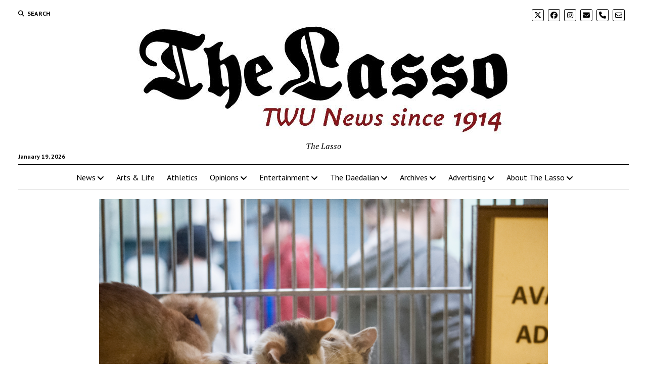

--- FILE ---
content_type: text/html; charset=UTF-8
request_url: https://www.twulasso.com/lights-love-fundraiser-2016/
body_size: 15879
content:
<!DOCTYPE html>

<html lang="en-US">

<head>
	<meta name='robots' content='index, follow, max-image-preview:large, max-snippet:-1, max-video-preview:-1' />
	<style>img:is([sizes="auto" i], [sizes^="auto," i]) { contain-intrinsic-size: 3000px 1500px }</style>
	<meta charset="UTF-8" />
<meta name="viewport" content="width=device-width, initial-scale=1" />
<meta name="template" content="Mission News 1.64" />

	<!-- This site is optimized with the Yoast SEO plugin v26.3 - https://yoast.com/wordpress/plugins/seo/ -->
	<title>Lights of Love Fundraiser 2016 - The Lasso</title>
	<link rel="canonical" href="https://www.twulasso.com/lights-love-fundraiser-2016/" />
	<meta property="og:locale" content="en_US" />
	<meta property="og:type" content="article" />
	<meta property="og:title" content="Lights of Love Fundraiser 2016 - The Lasso" />
	<meta property="og:description" content="The Denton Animal Support Foundation hosted a holiday open house Wed., Dec. 9 at&nbsp;the&nbsp;Linda McNatt Animal Care and Adoption Center on 3117 N. Elm St.&#8230;" />
	<meta property="og:url" content="https://www.twulasso.com/lights-love-fundraiser-2016/" />
	<meta property="og:site_name" content="The Lasso" />
	<meta property="article:publisher" content="https://www.facebook.com/twulasso/" />
	<meta property="article:published_time" content="2016-12-19T18:27:07+00:00" />
	<meta property="article:modified_time" content="2016-12-19T18:33:44+00:00" />
	<meta property="og:image" content="https://www.twulasso.com/wp-content/uploads/2016/12/DSC_0002.jpg" />
	<meta property="og:image:width" content="2000" />
	<meta property="og:image:height" content="1328" />
	<meta property="og:image:type" content="image/jpeg" />
	<meta name="author" content="Jenna Gibson" />
	<meta name="twitter:card" content="summary_large_image" />
	<meta name="twitter:creator" content="@TWULasso" />
	<meta name="twitter:site" content="@TWULasso" />
	<meta name="twitter:label1" content="Written by" />
	<meta name="twitter:data1" content="Jenna Gibson" />
	<meta name="twitter:label2" content="Est. reading time" />
	<meta name="twitter:data2" content="1 minute" />
	<script type="application/ld+json" class="yoast-schema-graph">{"@context":"https://schema.org","@graph":[{"@type":"Article","@id":"https://www.twulasso.com/lights-love-fundraiser-2016/#article","isPartOf":{"@id":"https://www.twulasso.com/lights-love-fundraiser-2016/"},"author":[{"@id":"https://www.twulasso.com/#/schema/person/cc3bf05a872a3ea5ab4c4bc26b2ac3e6"}],"headline":"Lights of Love Fundraiser 2016","datePublished":"2016-12-19T18:27:07+00:00","dateModified":"2016-12-19T18:33:44+00:00","mainEntityOfPage":{"@id":"https://www.twulasso.com/lights-love-fundraiser-2016/"},"wordCount":136,"commentCount":0,"publisher":{"@id":"https://www.twulasso.com/#organization"},"image":{"@id":"https://www.twulasso.com/lights-love-fundraiser-2016/#primaryimage"},"thumbnailUrl":"https://www.twulasso.com/wp-content/uploads/2016/12/DSC_0002.jpg","keywords":["Adoption","Cats","christmas","DASF","Dogs","holiday","Lights of Love","LoL"],"inLanguage":"en-US","potentialAction":[{"@type":"CommentAction","name":"Comment","target":["https://www.twulasso.com/lights-love-fundraiser-2016/#respond"]}]},{"@type":"WebPage","@id":"https://www.twulasso.com/lights-love-fundraiser-2016/","url":"https://www.twulasso.com/lights-love-fundraiser-2016/","name":"Lights of Love Fundraiser 2016 - The Lasso","isPartOf":{"@id":"https://www.twulasso.com/#website"},"primaryImageOfPage":{"@id":"https://www.twulasso.com/lights-love-fundraiser-2016/#primaryimage"},"image":{"@id":"https://www.twulasso.com/lights-love-fundraiser-2016/#primaryimage"},"thumbnailUrl":"https://www.twulasso.com/wp-content/uploads/2016/12/DSC_0002.jpg","datePublished":"2016-12-19T18:27:07+00:00","dateModified":"2016-12-19T18:33:44+00:00","breadcrumb":{"@id":"https://www.twulasso.com/lights-love-fundraiser-2016/#breadcrumb"},"inLanguage":"en-US","potentialAction":[{"@type":"ReadAction","target":["https://www.twulasso.com/lights-love-fundraiser-2016/"]}]},{"@type":"ImageObject","inLanguage":"en-US","@id":"https://www.twulasso.com/lights-love-fundraiser-2016/#primaryimage","url":"https://www.twulasso.com/wp-content/uploads/2016/12/DSC_0002.jpg","contentUrl":"https://www.twulasso.com/wp-content/uploads/2016/12/DSC_0002.jpg","width":2000,"height":1328},{"@type":"BreadcrumbList","@id":"https://www.twulasso.com/lights-love-fundraiser-2016/#breadcrumb","itemListElement":[{"@type":"ListItem","position":1,"name":"Front Page","item":"https://www.twulasso.com/"},{"@type":"ListItem","position":2,"name":"Lights of Love Fundraiser 2016"}]},{"@type":"WebSite","@id":"https://www.twulasso.com/#website","url":"https://www.twulasso.com/","name":"The Lasso","description":"The Lasso","publisher":{"@id":"https://www.twulasso.com/#organization"},"potentialAction":[{"@type":"SearchAction","target":{"@type":"EntryPoint","urlTemplate":"https://www.twulasso.com/?s={search_term_string}"},"query-input":{"@type":"PropertyValueSpecification","valueRequired":true,"valueName":"search_term_string"}}],"inLanguage":"en-US"},{"@type":"Organization","@id":"https://www.twulasso.com/#organization","name":"The Lasso","url":"https://www.twulasso.com/","logo":{"@type":"ImageObject","inLanguage":"en-US","@id":"https://www.twulasso.com/#/schema/logo/image/","url":"https://www.twulasso.com/wp-content/uploads/2025/11/cropped-Wordpress_TL.jpg","contentUrl":"https://www.twulasso.com/wp-content/uploads/2025/11/cropped-Wordpress_TL.jpg","width":738,"height":218,"caption":"The Lasso"},"image":{"@id":"https://www.twulasso.com/#/schema/logo/image/"},"sameAs":["https://www.facebook.com/twulasso/","https://x.com/TWULasso"]},{"@type":"Person","@id":"https://www.twulasso.com/#/schema/person/cc3bf05a872a3ea5ab4c4bc26b2ac3e6","name":"Jenna Gibson","image":{"@type":"ImageObject","inLanguage":"en-US","@id":"https://www.twulasso.com/#/schema/person/image/0a082c98fbcb5cbf32382dd80f150d15","url":"https://secure.gravatar.com/avatar/b4301dea2f403de0a64a5c0cdfd48e535607e30010e4873328a8d74ac7cf9fe7?s=96&d=mm&r=g","contentUrl":"https://secure.gravatar.com/avatar/b4301dea2f403de0a64a5c0cdfd48e535607e30010e4873328a8d74ac7cf9fe7?s=96&d=mm&r=g","caption":"Jenna Gibson"},"url":"https://www.twulasso.com/author/jgibson/"}]}</script>
	<!-- / Yoast SEO plugin. -->


<link rel='dns-prefetch' href='//www.twulasso.com' />
<link rel='dns-prefetch' href='//fonts.googleapis.com' />
<link rel="alternate" type="application/rss+xml" title="The Lasso &raquo; Feed" href="https://www.twulasso.com/feed/" />
<link rel="alternate" type="application/rss+xml" title="The Lasso &raquo; Comments Feed" href="https://www.twulasso.com/comments/feed/" />
<link rel="alternate" type="application/rss+xml" title="The Lasso &raquo; Lights of Love Fundraiser 2016 Comments Feed" href="https://www.twulasso.com/lights-love-fundraiser-2016/feed/" />
		<!-- This site uses the Google Analytics by ExactMetrics plugin v8.11.1 - Using Analytics tracking - https://www.exactmetrics.com/ -->
							<script src="//www.googletagmanager.com/gtag/js?id=G-DPK3ZFNQLN"  data-cfasync="false" data-wpfc-render="false" type="text/javascript" async></script>
			<script data-cfasync="false" data-wpfc-render="false" type="text/javascript">
				var em_version = '8.11.1';
				var em_track_user = true;
				var em_no_track_reason = '';
								var ExactMetricsDefaultLocations = {"page_location":"https:\/\/www.twulasso.com\/lights-love-fundraiser-2016\/"};
								if ( typeof ExactMetricsPrivacyGuardFilter === 'function' ) {
					var ExactMetricsLocations = (typeof ExactMetricsExcludeQuery === 'object') ? ExactMetricsPrivacyGuardFilter( ExactMetricsExcludeQuery ) : ExactMetricsPrivacyGuardFilter( ExactMetricsDefaultLocations );
				} else {
					var ExactMetricsLocations = (typeof ExactMetricsExcludeQuery === 'object') ? ExactMetricsExcludeQuery : ExactMetricsDefaultLocations;
				}

								var disableStrs = [
										'ga-disable-G-DPK3ZFNQLN',
									];

				/* Function to detect opted out users */
				function __gtagTrackerIsOptedOut() {
					for (var index = 0; index < disableStrs.length; index++) {
						if (document.cookie.indexOf(disableStrs[index] + '=true') > -1) {
							return true;
						}
					}

					return false;
				}

				/* Disable tracking if the opt-out cookie exists. */
				if (__gtagTrackerIsOptedOut()) {
					for (var index = 0; index < disableStrs.length; index++) {
						window[disableStrs[index]] = true;
					}
				}

				/* Opt-out function */
				function __gtagTrackerOptout() {
					for (var index = 0; index < disableStrs.length; index++) {
						document.cookie = disableStrs[index] + '=true; expires=Thu, 31 Dec 2099 23:59:59 UTC; path=/';
						window[disableStrs[index]] = true;
					}
				}

				if ('undefined' === typeof gaOptout) {
					function gaOptout() {
						__gtagTrackerOptout();
					}
				}
								window.dataLayer = window.dataLayer || [];

				window.ExactMetricsDualTracker = {
					helpers: {},
					trackers: {},
				};
				if (em_track_user) {
					function __gtagDataLayer() {
						dataLayer.push(arguments);
					}

					function __gtagTracker(type, name, parameters) {
						if (!parameters) {
							parameters = {};
						}

						if (parameters.send_to) {
							__gtagDataLayer.apply(null, arguments);
							return;
						}

						if (type === 'event') {
														parameters.send_to = exactmetrics_frontend.v4_id;
							var hookName = name;
							if (typeof parameters['event_category'] !== 'undefined') {
								hookName = parameters['event_category'] + ':' + name;
							}

							if (typeof ExactMetricsDualTracker.trackers[hookName] !== 'undefined') {
								ExactMetricsDualTracker.trackers[hookName](parameters);
							} else {
								__gtagDataLayer('event', name, parameters);
							}
							
						} else {
							__gtagDataLayer.apply(null, arguments);
						}
					}

					__gtagTracker('js', new Date());
					__gtagTracker('set', {
						'developer_id.dNDMyYj': true,
											});
					if ( ExactMetricsLocations.page_location ) {
						__gtagTracker('set', ExactMetricsLocations);
					}
										__gtagTracker('config', 'G-DPK3ZFNQLN', {"forceSSL":"true"} );
										window.gtag = __gtagTracker;										(function () {
						/* https://developers.google.com/analytics/devguides/collection/analyticsjs/ */
						/* ga and __gaTracker compatibility shim. */
						var noopfn = function () {
							return null;
						};
						var newtracker = function () {
							return new Tracker();
						};
						var Tracker = function () {
							return null;
						};
						var p = Tracker.prototype;
						p.get = noopfn;
						p.set = noopfn;
						p.send = function () {
							var args = Array.prototype.slice.call(arguments);
							args.unshift('send');
							__gaTracker.apply(null, args);
						};
						var __gaTracker = function () {
							var len = arguments.length;
							if (len === 0) {
								return;
							}
							var f = arguments[len - 1];
							if (typeof f !== 'object' || f === null || typeof f.hitCallback !== 'function') {
								if ('send' === arguments[0]) {
									var hitConverted, hitObject = false, action;
									if ('event' === arguments[1]) {
										if ('undefined' !== typeof arguments[3]) {
											hitObject = {
												'eventAction': arguments[3],
												'eventCategory': arguments[2],
												'eventLabel': arguments[4],
												'value': arguments[5] ? arguments[5] : 1,
											}
										}
									}
									if ('pageview' === arguments[1]) {
										if ('undefined' !== typeof arguments[2]) {
											hitObject = {
												'eventAction': 'page_view',
												'page_path': arguments[2],
											}
										}
									}
									if (typeof arguments[2] === 'object') {
										hitObject = arguments[2];
									}
									if (typeof arguments[5] === 'object') {
										Object.assign(hitObject, arguments[5]);
									}
									if ('undefined' !== typeof arguments[1].hitType) {
										hitObject = arguments[1];
										if ('pageview' === hitObject.hitType) {
											hitObject.eventAction = 'page_view';
										}
									}
									if (hitObject) {
										action = 'timing' === arguments[1].hitType ? 'timing_complete' : hitObject.eventAction;
										hitConverted = mapArgs(hitObject);
										__gtagTracker('event', action, hitConverted);
									}
								}
								return;
							}

							function mapArgs(args) {
								var arg, hit = {};
								var gaMap = {
									'eventCategory': 'event_category',
									'eventAction': 'event_action',
									'eventLabel': 'event_label',
									'eventValue': 'event_value',
									'nonInteraction': 'non_interaction',
									'timingCategory': 'event_category',
									'timingVar': 'name',
									'timingValue': 'value',
									'timingLabel': 'event_label',
									'page': 'page_path',
									'location': 'page_location',
									'title': 'page_title',
									'referrer' : 'page_referrer',
								};
								for (arg in args) {
																		if (!(!args.hasOwnProperty(arg) || !gaMap.hasOwnProperty(arg))) {
										hit[gaMap[arg]] = args[arg];
									} else {
										hit[arg] = args[arg];
									}
								}
								return hit;
							}

							try {
								f.hitCallback();
							} catch (ex) {
							}
						};
						__gaTracker.create = newtracker;
						__gaTracker.getByName = newtracker;
						__gaTracker.getAll = function () {
							return [];
						};
						__gaTracker.remove = noopfn;
						__gaTracker.loaded = true;
						window['__gaTracker'] = __gaTracker;
					})();
									} else {
										console.log("");
					(function () {
						function __gtagTracker() {
							return null;
						}

						window['__gtagTracker'] = __gtagTracker;
						window['gtag'] = __gtagTracker;
					})();
									}
			</script>
							<!-- / Google Analytics by ExactMetrics -->
		<script type="text/javascript">
/* <![CDATA[ */
window._wpemojiSettings = {"baseUrl":"https:\/\/s.w.org\/images\/core\/emoji\/16.0.1\/72x72\/","ext":".png","svgUrl":"https:\/\/s.w.org\/images\/core\/emoji\/16.0.1\/svg\/","svgExt":".svg","source":{"concatemoji":"https:\/\/www.twulasso.com\/wp-includes\/js\/wp-emoji-release.min.js?ver=6.8.3"}};
/*! This file is auto-generated */
!function(s,n){var o,i,e;function c(e){try{var t={supportTests:e,timestamp:(new Date).valueOf()};sessionStorage.setItem(o,JSON.stringify(t))}catch(e){}}function p(e,t,n){e.clearRect(0,0,e.canvas.width,e.canvas.height),e.fillText(t,0,0);var t=new Uint32Array(e.getImageData(0,0,e.canvas.width,e.canvas.height).data),a=(e.clearRect(0,0,e.canvas.width,e.canvas.height),e.fillText(n,0,0),new Uint32Array(e.getImageData(0,0,e.canvas.width,e.canvas.height).data));return t.every(function(e,t){return e===a[t]})}function u(e,t){e.clearRect(0,0,e.canvas.width,e.canvas.height),e.fillText(t,0,0);for(var n=e.getImageData(16,16,1,1),a=0;a<n.data.length;a++)if(0!==n.data[a])return!1;return!0}function f(e,t,n,a){switch(t){case"flag":return n(e,"\ud83c\udff3\ufe0f\u200d\u26a7\ufe0f","\ud83c\udff3\ufe0f\u200b\u26a7\ufe0f")?!1:!n(e,"\ud83c\udde8\ud83c\uddf6","\ud83c\udde8\u200b\ud83c\uddf6")&&!n(e,"\ud83c\udff4\udb40\udc67\udb40\udc62\udb40\udc65\udb40\udc6e\udb40\udc67\udb40\udc7f","\ud83c\udff4\u200b\udb40\udc67\u200b\udb40\udc62\u200b\udb40\udc65\u200b\udb40\udc6e\u200b\udb40\udc67\u200b\udb40\udc7f");case"emoji":return!a(e,"\ud83e\udedf")}return!1}function g(e,t,n,a){var r="undefined"!=typeof WorkerGlobalScope&&self instanceof WorkerGlobalScope?new OffscreenCanvas(300,150):s.createElement("canvas"),o=r.getContext("2d",{willReadFrequently:!0}),i=(o.textBaseline="top",o.font="600 32px Arial",{});return e.forEach(function(e){i[e]=t(o,e,n,a)}),i}function t(e){var t=s.createElement("script");t.src=e,t.defer=!0,s.head.appendChild(t)}"undefined"!=typeof Promise&&(o="wpEmojiSettingsSupports",i=["flag","emoji"],n.supports={everything:!0,everythingExceptFlag:!0},e=new Promise(function(e){s.addEventListener("DOMContentLoaded",e,{once:!0})}),new Promise(function(t){var n=function(){try{var e=JSON.parse(sessionStorage.getItem(o));if("object"==typeof e&&"number"==typeof e.timestamp&&(new Date).valueOf()<e.timestamp+604800&&"object"==typeof e.supportTests)return e.supportTests}catch(e){}return null}();if(!n){if("undefined"!=typeof Worker&&"undefined"!=typeof OffscreenCanvas&&"undefined"!=typeof URL&&URL.createObjectURL&&"undefined"!=typeof Blob)try{var e="postMessage("+g.toString()+"("+[JSON.stringify(i),f.toString(),p.toString(),u.toString()].join(",")+"));",a=new Blob([e],{type:"text/javascript"}),r=new Worker(URL.createObjectURL(a),{name:"wpTestEmojiSupports"});return void(r.onmessage=function(e){c(n=e.data),r.terminate(),t(n)})}catch(e){}c(n=g(i,f,p,u))}t(n)}).then(function(e){for(var t in e)n.supports[t]=e[t],n.supports.everything=n.supports.everything&&n.supports[t],"flag"!==t&&(n.supports.everythingExceptFlag=n.supports.everythingExceptFlag&&n.supports[t]);n.supports.everythingExceptFlag=n.supports.everythingExceptFlag&&!n.supports.flag,n.DOMReady=!1,n.readyCallback=function(){n.DOMReady=!0}}).then(function(){return e}).then(function(){var e;n.supports.everything||(n.readyCallback(),(e=n.source||{}).concatemoji?t(e.concatemoji):e.wpemoji&&e.twemoji&&(t(e.twemoji),t(e.wpemoji)))}))}((window,document),window._wpemojiSettings);
/* ]]> */
</script>
<style id='wp-emoji-styles-inline-css' type='text/css'>

	img.wp-smiley, img.emoji {
		display: inline !important;
		border: none !important;
		box-shadow: none !important;
		height: 1em !important;
		width: 1em !important;
		margin: 0 0.07em !important;
		vertical-align: -0.1em !important;
		background: none !important;
		padding: 0 !important;
	}
</style>
<link rel='stylesheet' id='wp-block-library-css' href='https://www.twulasso.com/wp-includes/css/dist/block-library/style.min.css?ver=6.8.3' type='text/css' media='all' />
<style id='classic-theme-styles-inline-css' type='text/css'>
/*! This file is auto-generated */
.wp-block-button__link{color:#fff;background-color:#32373c;border-radius:9999px;box-shadow:none;text-decoration:none;padding:calc(.667em + 2px) calc(1.333em + 2px);font-size:1.125em}.wp-block-file__button{background:#32373c;color:#fff;text-decoration:none}
</style>
<style id='co-authors-plus-coauthors-style-inline-css' type='text/css'>
.wp-block-co-authors-plus-coauthors.is-layout-flow [class*=wp-block-co-authors-plus]{display:inline}

</style>
<style id='co-authors-plus-avatar-style-inline-css' type='text/css'>
.wp-block-co-authors-plus-avatar :where(img){height:auto;max-width:100%;vertical-align:bottom}.wp-block-co-authors-plus-coauthors.is-layout-flow .wp-block-co-authors-plus-avatar :where(img){vertical-align:middle}.wp-block-co-authors-plus-avatar:is(.alignleft,.alignright){display:table}.wp-block-co-authors-plus-avatar.aligncenter{display:table;margin-inline:auto}

</style>
<style id='co-authors-plus-image-style-inline-css' type='text/css'>
.wp-block-co-authors-plus-image{margin-bottom:0}.wp-block-co-authors-plus-image :where(img){height:auto;max-width:100%;vertical-align:bottom}.wp-block-co-authors-plus-coauthors.is-layout-flow .wp-block-co-authors-plus-image :where(img){vertical-align:middle}.wp-block-co-authors-plus-image:is(.alignfull,.alignwide) :where(img){width:100%}.wp-block-co-authors-plus-image:is(.alignleft,.alignright){display:table}.wp-block-co-authors-plus-image.aligncenter{display:table;margin-inline:auto}

</style>
<style id='pdfemb-pdf-embedder-viewer-style-inline-css' type='text/css'>
.wp-block-pdfemb-pdf-embedder-viewer{max-width:none}

</style>
<style id='global-styles-inline-css' type='text/css'>
:root{--wp--preset--aspect-ratio--square: 1;--wp--preset--aspect-ratio--4-3: 4/3;--wp--preset--aspect-ratio--3-4: 3/4;--wp--preset--aspect-ratio--3-2: 3/2;--wp--preset--aspect-ratio--2-3: 2/3;--wp--preset--aspect-ratio--16-9: 16/9;--wp--preset--aspect-ratio--9-16: 9/16;--wp--preset--color--black: #000000;--wp--preset--color--cyan-bluish-gray: #abb8c3;--wp--preset--color--white: #ffffff;--wp--preset--color--pale-pink: #f78da7;--wp--preset--color--vivid-red: #cf2e2e;--wp--preset--color--luminous-vivid-orange: #ff6900;--wp--preset--color--luminous-vivid-amber: #fcb900;--wp--preset--color--light-green-cyan: #7bdcb5;--wp--preset--color--vivid-green-cyan: #00d084;--wp--preset--color--pale-cyan-blue: #8ed1fc;--wp--preset--color--vivid-cyan-blue: #0693e3;--wp--preset--color--vivid-purple: #9b51e0;--wp--preset--gradient--vivid-cyan-blue-to-vivid-purple: linear-gradient(135deg,rgba(6,147,227,1) 0%,rgb(155,81,224) 100%);--wp--preset--gradient--light-green-cyan-to-vivid-green-cyan: linear-gradient(135deg,rgb(122,220,180) 0%,rgb(0,208,130) 100%);--wp--preset--gradient--luminous-vivid-amber-to-luminous-vivid-orange: linear-gradient(135deg,rgba(252,185,0,1) 0%,rgba(255,105,0,1) 100%);--wp--preset--gradient--luminous-vivid-orange-to-vivid-red: linear-gradient(135deg,rgba(255,105,0,1) 0%,rgb(207,46,46) 100%);--wp--preset--gradient--very-light-gray-to-cyan-bluish-gray: linear-gradient(135deg,rgb(238,238,238) 0%,rgb(169,184,195) 100%);--wp--preset--gradient--cool-to-warm-spectrum: linear-gradient(135deg,rgb(74,234,220) 0%,rgb(151,120,209) 20%,rgb(207,42,186) 40%,rgb(238,44,130) 60%,rgb(251,105,98) 80%,rgb(254,248,76) 100%);--wp--preset--gradient--blush-light-purple: linear-gradient(135deg,rgb(255,206,236) 0%,rgb(152,150,240) 100%);--wp--preset--gradient--blush-bordeaux: linear-gradient(135deg,rgb(254,205,165) 0%,rgb(254,45,45) 50%,rgb(107,0,62) 100%);--wp--preset--gradient--luminous-dusk: linear-gradient(135deg,rgb(255,203,112) 0%,rgb(199,81,192) 50%,rgb(65,88,208) 100%);--wp--preset--gradient--pale-ocean: linear-gradient(135deg,rgb(255,245,203) 0%,rgb(182,227,212) 50%,rgb(51,167,181) 100%);--wp--preset--gradient--electric-grass: linear-gradient(135deg,rgb(202,248,128) 0%,rgb(113,206,126) 100%);--wp--preset--gradient--midnight: linear-gradient(135deg,rgb(2,3,129) 0%,rgb(40,116,252) 100%);--wp--preset--font-size--small: 12px;--wp--preset--font-size--medium: 20px;--wp--preset--font-size--large: 21px;--wp--preset--font-size--x-large: 42px;--wp--preset--font-size--regular: 16px;--wp--preset--font-size--larger: 28px;--wp--preset--spacing--20: 0.44rem;--wp--preset--spacing--30: 0.67rem;--wp--preset--spacing--40: 1rem;--wp--preset--spacing--50: 1.5rem;--wp--preset--spacing--60: 2.25rem;--wp--preset--spacing--70: 3.38rem;--wp--preset--spacing--80: 5.06rem;--wp--preset--shadow--natural: 6px 6px 9px rgba(0, 0, 0, 0.2);--wp--preset--shadow--deep: 12px 12px 50px rgba(0, 0, 0, 0.4);--wp--preset--shadow--sharp: 6px 6px 0px rgba(0, 0, 0, 0.2);--wp--preset--shadow--outlined: 6px 6px 0px -3px rgba(255, 255, 255, 1), 6px 6px rgba(0, 0, 0, 1);--wp--preset--shadow--crisp: 6px 6px 0px rgba(0, 0, 0, 1);}:where(.is-layout-flex){gap: 0.5em;}:where(.is-layout-grid){gap: 0.5em;}body .is-layout-flex{display: flex;}.is-layout-flex{flex-wrap: wrap;align-items: center;}.is-layout-flex > :is(*, div){margin: 0;}body .is-layout-grid{display: grid;}.is-layout-grid > :is(*, div){margin: 0;}:where(.wp-block-columns.is-layout-flex){gap: 2em;}:where(.wp-block-columns.is-layout-grid){gap: 2em;}:where(.wp-block-post-template.is-layout-flex){gap: 1.25em;}:where(.wp-block-post-template.is-layout-grid){gap: 1.25em;}.has-black-color{color: var(--wp--preset--color--black) !important;}.has-cyan-bluish-gray-color{color: var(--wp--preset--color--cyan-bluish-gray) !important;}.has-white-color{color: var(--wp--preset--color--white) !important;}.has-pale-pink-color{color: var(--wp--preset--color--pale-pink) !important;}.has-vivid-red-color{color: var(--wp--preset--color--vivid-red) !important;}.has-luminous-vivid-orange-color{color: var(--wp--preset--color--luminous-vivid-orange) !important;}.has-luminous-vivid-amber-color{color: var(--wp--preset--color--luminous-vivid-amber) !important;}.has-light-green-cyan-color{color: var(--wp--preset--color--light-green-cyan) !important;}.has-vivid-green-cyan-color{color: var(--wp--preset--color--vivid-green-cyan) !important;}.has-pale-cyan-blue-color{color: var(--wp--preset--color--pale-cyan-blue) !important;}.has-vivid-cyan-blue-color{color: var(--wp--preset--color--vivid-cyan-blue) !important;}.has-vivid-purple-color{color: var(--wp--preset--color--vivid-purple) !important;}.has-black-background-color{background-color: var(--wp--preset--color--black) !important;}.has-cyan-bluish-gray-background-color{background-color: var(--wp--preset--color--cyan-bluish-gray) !important;}.has-white-background-color{background-color: var(--wp--preset--color--white) !important;}.has-pale-pink-background-color{background-color: var(--wp--preset--color--pale-pink) !important;}.has-vivid-red-background-color{background-color: var(--wp--preset--color--vivid-red) !important;}.has-luminous-vivid-orange-background-color{background-color: var(--wp--preset--color--luminous-vivid-orange) !important;}.has-luminous-vivid-amber-background-color{background-color: var(--wp--preset--color--luminous-vivid-amber) !important;}.has-light-green-cyan-background-color{background-color: var(--wp--preset--color--light-green-cyan) !important;}.has-vivid-green-cyan-background-color{background-color: var(--wp--preset--color--vivid-green-cyan) !important;}.has-pale-cyan-blue-background-color{background-color: var(--wp--preset--color--pale-cyan-blue) !important;}.has-vivid-cyan-blue-background-color{background-color: var(--wp--preset--color--vivid-cyan-blue) !important;}.has-vivid-purple-background-color{background-color: var(--wp--preset--color--vivid-purple) !important;}.has-black-border-color{border-color: var(--wp--preset--color--black) !important;}.has-cyan-bluish-gray-border-color{border-color: var(--wp--preset--color--cyan-bluish-gray) !important;}.has-white-border-color{border-color: var(--wp--preset--color--white) !important;}.has-pale-pink-border-color{border-color: var(--wp--preset--color--pale-pink) !important;}.has-vivid-red-border-color{border-color: var(--wp--preset--color--vivid-red) !important;}.has-luminous-vivid-orange-border-color{border-color: var(--wp--preset--color--luminous-vivid-orange) !important;}.has-luminous-vivid-amber-border-color{border-color: var(--wp--preset--color--luminous-vivid-amber) !important;}.has-light-green-cyan-border-color{border-color: var(--wp--preset--color--light-green-cyan) !important;}.has-vivid-green-cyan-border-color{border-color: var(--wp--preset--color--vivid-green-cyan) !important;}.has-pale-cyan-blue-border-color{border-color: var(--wp--preset--color--pale-cyan-blue) !important;}.has-vivid-cyan-blue-border-color{border-color: var(--wp--preset--color--vivid-cyan-blue) !important;}.has-vivid-purple-border-color{border-color: var(--wp--preset--color--vivid-purple) !important;}.has-vivid-cyan-blue-to-vivid-purple-gradient-background{background: var(--wp--preset--gradient--vivid-cyan-blue-to-vivid-purple) !important;}.has-light-green-cyan-to-vivid-green-cyan-gradient-background{background: var(--wp--preset--gradient--light-green-cyan-to-vivid-green-cyan) !important;}.has-luminous-vivid-amber-to-luminous-vivid-orange-gradient-background{background: var(--wp--preset--gradient--luminous-vivid-amber-to-luminous-vivid-orange) !important;}.has-luminous-vivid-orange-to-vivid-red-gradient-background{background: var(--wp--preset--gradient--luminous-vivid-orange-to-vivid-red) !important;}.has-very-light-gray-to-cyan-bluish-gray-gradient-background{background: var(--wp--preset--gradient--very-light-gray-to-cyan-bluish-gray) !important;}.has-cool-to-warm-spectrum-gradient-background{background: var(--wp--preset--gradient--cool-to-warm-spectrum) !important;}.has-blush-light-purple-gradient-background{background: var(--wp--preset--gradient--blush-light-purple) !important;}.has-blush-bordeaux-gradient-background{background: var(--wp--preset--gradient--blush-bordeaux) !important;}.has-luminous-dusk-gradient-background{background: var(--wp--preset--gradient--luminous-dusk) !important;}.has-pale-ocean-gradient-background{background: var(--wp--preset--gradient--pale-ocean) !important;}.has-electric-grass-gradient-background{background: var(--wp--preset--gradient--electric-grass) !important;}.has-midnight-gradient-background{background: var(--wp--preset--gradient--midnight) !important;}.has-small-font-size{font-size: var(--wp--preset--font-size--small) !important;}.has-medium-font-size{font-size: var(--wp--preset--font-size--medium) !important;}.has-large-font-size{font-size: var(--wp--preset--font-size--large) !important;}.has-x-large-font-size{font-size: var(--wp--preset--font-size--x-large) !important;}
:where(.wp-block-post-template.is-layout-flex){gap: 1.25em;}:where(.wp-block-post-template.is-layout-grid){gap: 1.25em;}
:where(.wp-block-columns.is-layout-flex){gap: 2em;}:where(.wp-block-columns.is-layout-grid){gap: 2em;}
:root :where(.wp-block-pullquote){font-size: 1.5em;line-height: 1.6;}
</style>
<link rel='stylesheet' id='ct-mission-news-google-fonts-css' href='//fonts.googleapis.com/css?family=Abril+Fatface%7CPT+Sans%3A400%2C700%7CPT+Serif%3A400%2C400i%2C700%2C700i&#038;subset=latin%2Clatin-ext&#038;display=swap&#038;ver=6.8.3' type='text/css' media='all' />
<link rel='stylesheet' id='ct-mission-news-font-awesome-css' href='https://www.twulasso.com/wp-content/themes/mission-news/assets/font-awesome/css/all.min.css?ver=6.8.3' type='text/css' media='all' />
<link rel='stylesheet' id='ct-mission-news-style-css' href='https://www.twulasso.com/wp-content/themes/mission-news/style.css?ver=6.8.3' type='text/css' media='all' />
<style id='ct-mission-news-style-inline-css' type='text/css'>
.widget-area-below-header {text-align: center;}
</style>
<!--n2css--><!--n2js--><script type="text/javascript" src="https://www.twulasso.com/wp-includes/js/jquery/jquery.min.js?ver=3.7.1" id="jquery-core-js"></script>
<script type="text/javascript" src="https://www.twulasso.com/wp-includes/js/jquery/jquery-migrate.min.js?ver=3.4.1" id="jquery-migrate-js"></script>
<script type="text/javascript" src="https://www.twulasso.com/wp-content/plugins/google-analytics-dashboard-for-wp/assets/js/frontend-gtag.js?ver=8.11.1" id="exactmetrics-frontend-script-js" async="async" data-wp-strategy="async"></script>
<script data-cfasync="false" data-wpfc-render="false" type="text/javascript" id='exactmetrics-frontend-script-js-extra'>/* <![CDATA[ */
var exactmetrics_frontend = {"js_events_tracking":"true","download_extensions":"zip,mp3,mpeg,pdf,docx,pptx,xlsx,rar","inbound_paths":"[{\"path\":\"\\\/go\\\/\",\"label\":\"affiliate\"},{\"path\":\"\\\/recommend\\\/\",\"label\":\"affiliate\"}]","home_url":"https:\/\/www.twulasso.com","hash_tracking":"false","v4_id":"G-DPK3ZFNQLN"};/* ]]> */
</script>
<link rel="https://api.w.org/" href="https://www.twulasso.com/wp-json/" /><link rel="alternate" title="JSON" type="application/json" href="https://www.twulasso.com/wp-json/wp/v2/posts/6658" /><link rel="EditURI" type="application/rsd+xml" title="RSD" href="https://www.twulasso.com/xmlrpc.php?rsd" />
<meta name="generator" content="WordPress 6.8.3" />
<link rel='shortlink' href='https://www.twulasso.com/?p=6658' />
<link rel="alternate" title="oEmbed (JSON)" type="application/json+oembed" href="https://www.twulasso.com/wp-json/oembed/1.0/embed?url=https%3A%2F%2Fwww.twulasso.com%2Flights-love-fundraiser-2016%2F" />
<link rel="alternate" title="oEmbed (XML)" type="text/xml+oembed" href="https://www.twulasso.com/wp-json/oembed/1.0/embed?url=https%3A%2F%2Fwww.twulasso.com%2Flights-love-fundraiser-2016%2F&#038;format=xml" />
<link rel="icon" href="https://www.twulasso.com/wp-content/uploads/2025/09/cropped-Profile_-scaled-1-32x32.jpg" sizes="32x32" />
<link rel="icon" href="https://www.twulasso.com/wp-content/uploads/2025/09/cropped-Profile_-scaled-1-192x192.jpg" sizes="192x192" />
<link rel="apple-touch-icon" href="https://www.twulasso.com/wp-content/uploads/2025/09/cropped-Profile_-scaled-1-180x180.jpg" />
<meta name="msapplication-TileImage" content="https://www.twulasso.com/wp-content/uploads/2025/09/cropped-Profile_-scaled-1-270x270.jpg" />
</head>

<body id="mission-news" class="wp-singular post-template-default single single-post postid-6658 single-format-standard wp-custom-logo wp-theme-mission-news layout-double layout-no-sidebar">
<a class="skip-content" href="#main">Press &quot;Enter&quot; to skip to content</a>
<div id="overflow-container" class="overflow-container">
	<div id="max-width" class="max-width">
							<header class="site-header" id="site-header" role="banner">
				<div class="top-nav">
					<button id="search-toggle" class="search-toggle"><i class="fas fa-search"></i><span>Search</span></button>
<div id="search-form-popup" class="search-form-popup">
	<div class="inner">
		<div class="title">Search The Lasso</div>
		<div class='search-form-container'>
    <form role="search" method="get" class="search-form" action="https://www.twulasso.com">
        <input id="search-field" type="search" class="search-field" value="" name="s"
               title="Search" placeholder=" Search for..." />
        <input type="submit" class="search-submit" value='Search'/>
    </form>
</div>		<a id="close-search" class="close" href="#"><svg xmlns="http://www.w3.org/2000/svg" width="20" height="20" viewBox="0 0 20 20" version="1.1"><g stroke="none" stroke-width="1" fill="none" fill-rule="evenodd"><g transform="translate(-17.000000, -12.000000)" fill="#000000"><g transform="translate(17.000000, 12.000000)"><rect transform="translate(10.000000, 10.000000) rotate(45.000000) translate(-10.000000, -10.000000) " x="9" y="-2" width="2" height="24"/><rect transform="translate(10.000000, 10.000000) rotate(-45.000000) translate(-10.000000, -10.000000) " x="9" y="-2" width="2" height="24"/></g></g></g></svg></a>
	</div>
</div>
					<div id="menu-secondary-container" class="menu-secondary-container">
						<div id="menu-secondary" class="menu-container menu-secondary" role="navigation">
	</div>
					</div>
					<ul id='social-media-icons' class='social-media-icons'><li>					<a class="twitter" target="_blank"
					   href="https://twitter.com/TWULasso">
						<i class="fa-brands fa-x-twitter"
						   title="twitter"></i>
					</a>
					</li><li>					<a class="facebook" target="_blank"
					   href="https://www.facebook.com/twulasso/">
						<i class="fab fa-facebook"
						   title="facebook"></i>
					</a>
					</li><li>					<a class="instagram" target="_blank"
					   href="https://www.instagram.com/twulasso/">
						<i class="fab fa-instagram"
						   title="instagram"></i>
					</a>
					</li><li>					<a class="email" target="_blank"
					   href="mailto:&#108;&#97;&#115;s&#111;&#64;t&#119;&#117;&#46;ed&#117;">
						<i class="fas fa-envelope" title="email"></i>
					</a>
				</li><li>					<a class="phone" target="_blank"
							href="tel:9408982183">
						<i class="fas fa-phone"></i>
						<span class="screen-reader-text">phone</span>
					</a>
				</li><li>					<a class="email-form" target="_blank"
					   href="https://www.twulasso.com/contact-us/">
						<i class="far fa-envelope"
						   title="email-form"></i>
					</a>
					</li></ul>				</div>
				<div id="title-container" class="title-container"><div class='site-title has-date'><a href="https://www.twulasso.com/" class="custom-logo-link" rel="home"><img width="738" height="218" src="https://www.twulasso.com/wp-content/uploads/2025/11/cropped-Wordpress_TL.jpg" class="custom-logo" alt="The Lasso" decoding="async" fetchpriority="high" srcset="https://www.twulasso.com/wp-content/uploads/2025/11/cropped-Wordpress_TL.jpg 738w, https://www.twulasso.com/wp-content/uploads/2025/11/cropped-Wordpress_TL-600x177.jpg 600w, https://www.twulasso.com/wp-content/uploads/2025/11/cropped-Wordpress_TL-200x59.jpg 200w" sizes="(max-width: 738px) 100vw, 738px" /></a></div><p class="date">January 19, 2026</p><p class="tagline">The Lasso</p>				</div>
				<button id="toggle-navigation" class="toggle-navigation" name="toggle-navigation" aria-expanded="false">
					<span class="screen-reader-text">open menu</span>
					<svg xmlns="http://www.w3.org/2000/svg" width="24" height="18" viewBox="0 0 24 18" version="1.1"><g stroke="none" stroke-width="1" fill="none" fill-rule="evenodd"><g transform="translate(-272.000000, -21.000000)" fill="#000000"><g transform="translate(266.000000, 12.000000)"><g transform="translate(6.000000, 9.000000)"><rect class="top-bar" x="0" y="0" width="24" height="2"/><rect class="middle-bar" x="0" y="8" width="24" height="2"/><rect class="bottom-bar" x="0" y="16" width="24" height="2"/></g></g></g></g></svg>				</button>
				<div id="menu-primary-container" class="menu-primary-container tier-1">
					<div class="dropdown-navigation"><a id="back-button" class="back-button" href="#"><i class="fas fa-angle-left"></i> Back</a><span class="label"></span></div>
<div id="menu-primary" class="menu-container menu-primary" role="navigation">
    <nav class="menu"><ul id="menu-primary-items" class="menu-primary-items"><li id="menu-item-1444" class="menu-item menu-item-type-taxonomy menu-item-object-category menu-item-has-children menu-item-1444"><a href="https://www.twulasso.com/category/news/">News</a><button class="toggle-dropdown" aria-expanded="false" name="toggle-dropdown"><span class="screen-reader-text">open menu</span><i class="fas fa-angle-right"></i></button>
<ul class="sub-menu">
	<li id="menu-item-11559" class="menu-item menu-item-type-taxonomy menu-item-object-category menu-item-11559"><a href="https://www.twulasso.com/category/news/coronavirus/">Coronavirus</a></li>
	<li id="menu-item-12232" class="menu-item menu-item-type-taxonomy menu-item-object-category menu-item-12232"><a href="https://www.twulasso.com/category/news/campus/crime-blotters/">Crime Blotters</a></li>
	<li id="menu-item-12233" class="menu-item menu-item-type-taxonomy menu-item-object-category menu-item-12233"><a href="https://www.twulasso.com/category/news/student-government-association/">Student Government Association</a></li>
	<li id="menu-item-10033" class="menu-item menu-item-type-taxonomy menu-item-object-category menu-item-10033"><a href="https://www.twulasso.com/category/dallas-houston/">Dallas &amp; Houston</a></li>
</ul>
</li>
<li id="menu-item-1431" class="menu-item menu-item-type-taxonomy menu-item-object-category menu-item-1431"><a href="https://www.twulasso.com/category/lifestyle/">Arts &#038; Life</a></li>
<li id="menu-item-8044" class="menu-item menu-item-type-taxonomy menu-item-object-category menu-item-8044"><a href="https://www.twulasso.com/category/athletics/">Athletics</a></li>
<li id="menu-item-1446" class="menu-item menu-item-type-taxonomy menu-item-object-category menu-item-has-children menu-item-1446"><a href="https://www.twulasso.com/category/opinions/">Opinions</a><button class="toggle-dropdown" aria-expanded="false" name="toggle-dropdown"><span class="screen-reader-text">open menu</span><i class="fas fa-angle-right"></i></button>
<ul class="sub-menu">
	<li id="menu-item-10896" class="menu-item menu-item-type-taxonomy menu-item-object-category menu-item-10896"><a href="https://www.twulasso.com/category/opinions/editorials/">Editorials</a></li>
</ul>
</li>
<li id="menu-item-10032" class="menu-item menu-item-type-taxonomy menu-item-object-category menu-item-has-children menu-item-10032"><a href="https://www.twulasso.com/category/entertainment/">Entertainment</a><button class="toggle-dropdown" aria-expanded="false" name="toggle-dropdown"><span class="screen-reader-text">open menu</span><i class="fas fa-angle-right"></i></button>
<ul class="sub-menu">
	<li id="menu-item-10303" class="menu-item menu-item-type-taxonomy menu-item-object-category menu-item-10303"><a href="https://www.twulasso.com/category/entertainment/reviews/">Reviews</a></li>
	<li id="menu-item-10262" class="menu-item menu-item-type-taxonomy menu-item-object-category menu-item-10262"><a href="https://www.twulasso.com/category/games/">Games</a></li>
	<li id="menu-item-10575" class="menu-item menu-item-type-taxonomy menu-item-object-category menu-item-10575"><a href="https://www.twulasso.com/category/entertainment/puzzle-solutions/">Puzzle solutions</a></li>
</ul>
</li>
<li id="menu-item-1448" class="menu-item menu-item-type-post_type menu-item-object-page menu-item-has-children menu-item-1448"><a href="https://www.twulasso.com/daedalian/">The Daedalian</a><button class="toggle-dropdown" aria-expanded="false" name="toggle-dropdown"><span class="screen-reader-text">open menu</span><i class="fas fa-angle-right"></i></button>
<ul class="sub-menu">
	<li id="menu-item-12279" class="menu-item menu-item-type-post_type menu-item-object-page menu-item-12279"><a href="https://www.twulasso.com/daedalian/daedalian-2020-2021/">Daedalian 2020</a></li>
	<li id="menu-item-11024" class="menu-item menu-item-type-post_type menu-item-object-page menu-item-11024"><a href="https://www.twulasso.com/daedaliansubmissions/">Submissions</a></li>
</ul>
</li>
<li id="menu-item-10577" class="menu-item menu-item-type-post_type menu-item-object-page menu-item-has-children menu-item-10577"><a href="https://www.twulasso.com/archives/">Archives</a><button class="toggle-dropdown" aria-expanded="false" name="toggle-dropdown"><span class="screen-reader-text">open menu</span><i class="fas fa-angle-right"></i></button>
<ul class="sub-menu">
	<li id="menu-item-9781" class="menu-item menu-item-type-post_type menu-item-object-page menu-item-9781"><a href="https://www.twulasso.com/archives/print-archives/">Print Archives</a></li>
	<li id="menu-item-9855" class="menu-item menu-item-type-post_type menu-item-object-page menu-item-9855"><a href="https://www.twulasso.com/online-archives/">Online Archives</a></li>
	<li id="menu-item-12750" class="menu-item menu-item-type-post_type menu-item-object-page menu-item-12750"><a href="https://www.twulasso.com/archives/texas-intercollegiate-press-association-awards/">Texas Intercollegiate Press Association awards</a></li>
</ul>
</li>
<li id="menu-item-13013" class="menu-item menu-item-type-post_type menu-item-object-page menu-item-has-children menu-item-13013"><a href="https://www.twulasso.com/advertising/">Advertising</a><button class="toggle-dropdown" aria-expanded="false" name="toggle-dropdown"><span class="screen-reader-text">open menu</span><i class="fas fa-angle-right"></i></button>
<ul class="sub-menu">
	<li id="menu-item-10878" class="menu-item menu-item-type-post_type menu-item-object-page menu-item-10878"><a href="https://www.twulasso.com/classifieds/">Classifieds</a></li>
</ul>
</li>
<li id="menu-item-11250" class="menu-item menu-item-type-post_type menu-item-object-page menu-item-has-children menu-item-11250"><a href="https://www.twulasso.com/about/">About The Lasso</a><button class="toggle-dropdown" aria-expanded="false" name="toggle-dropdown"><span class="screen-reader-text">open menu</span><i class="fas fa-angle-right"></i></button>
<ul class="sub-menu">
	<li id="menu-item-11251" class="menu-item menu-item-type-post_type menu-item-object-page menu-item-11251"><a href="https://www.twulasso.com/ethics-and-values/">Ethics and values</a></li>
	<li id="menu-item-11253" class="menu-item menu-item-type-post_type menu-item-object-page menu-item-11253"><a href="https://www.twulasso.com/staff/">Meet the Staff</a></li>
</ul>
</li>
</ul></nav></div>
				</div>
			</header>
								<div class="content-container">
						<div class="layout-container">
								<section id="main" class="main" role="main">
					
<div id="loop-container" class="loop-container">
    <div class="post-6658 post type-post status-publish format-standard has-post-thumbnail hentry category-uncategorized tag-adoption tag-cats tag-christmas tag-dasf tag-dogs tag-holiday tag-lights-of-love tag-lol entry">
		<article>
		<div class="featured-image"><img width="2000" height="1328" src="https://www.twulasso.com/wp-content/uploads/2016/12/DSC_0002.jpg" class="attachment-full size-full wp-post-image" alt="" decoding="async" srcset="https://www.twulasso.com/wp-content/uploads/2016/12/DSC_0002.jpg 2000w, https://www.twulasso.com/wp-content/uploads/2016/12/DSC_0002-300x199.jpg 300w, https://www.twulasso.com/wp-content/uploads/2016/12/DSC_0002-768x510.jpg 768w, https://www.twulasso.com/wp-content/uploads/2016/12/DSC_0002-1024x680.jpg 1024w" sizes="(max-width: 2000px) 100vw, 2000px" /></div>		<div class='post-header'>
			<h1 class='post-title'>Lights of Love Fundraiser 2016</h1>
			<div class="post-byline">By Jenna Gibson on December 19, 2016</div>		</div>
				<div class="post-content">
					<p>The Denton Animal Support Foundation hosted a holiday open house Wed., Dec. 9 at&nbsp;the&nbsp;Linda McNatt Animal Care and Adoption Center on 3117 N. Elm St. The open house functioned as a community celebration and to collect donations for the Lights of Love fundraiser. The donations from Lights of Love help pay for adoption subsidies. The Lights of Love fundraiser helps animals to find their &#8220;forever home,&#8221; according to their website dentonasf.com/lol. The &#8220;commemorative multi-colored or white lightbulb decoration&#8221; is purchased for $10 and in honor of a loved one&#8211;human, feline or canine. Today is the last day to <a href="https://www.dentonasf.com/lol">donate</a>.&nbsp;</p>
<p>[ngg_images source=&#8221;galleries&#8221; container_ids=&#8221;36&#8243; display_type=&#8221;photocrati-nextgen_basic_imagebrowser&#8221; ajax_pagination=&#8221;0&#8243; order_by=&#8221;sortorder&#8221; order_direction=&#8221;ASC&#8221; returns=&#8221;included&#8221; maximum_entity_count=&#8221;500&#8243;]</p>
<h6 style="text-align: right;">All photos by Tabitha Gray</h6>
								</div>
		<div class="post-meta">
			<p class="post-categories"><span>Published in</span> <a href="https://www.twulasso.com/category/uncategorized/" title="View all posts in Uncategorized">Uncategorized</a></p>			<div class="post-tags"><ul><li><a href="https://www.twulasso.com/tag/adoption/" title="View all posts tagged Adoption">Adoption</a></li><li><a href="https://www.twulasso.com/tag/cats/" title="View all posts tagged Cats">Cats</a></li><li><a href="https://www.twulasso.com/tag/christmas/" title="View all posts tagged christmas">christmas</a></li><li><a href="https://www.twulasso.com/tag/dasf/" title="View all posts tagged DASF">DASF</a></li><li><a href="https://www.twulasso.com/tag/dogs/" title="View all posts tagged Dogs">Dogs</a></li><li><a href="https://www.twulasso.com/tag/holiday/" title="View all posts tagged holiday">holiday</a></li><li><a href="https://www.twulasso.com/tag/lights-of-love/" title="View all posts tagged Lights of Love">Lights of Love</a></li><li><a href="https://www.twulasso.com/tag/lol/" title="View all posts tagged LoL">LoL</a></li></ul></div>				<aside id="after-post" class="widget-area widget-area-after-post active-1" role="complementary">
		<section id="block-30" class="widget widget_block widget_media_gallery">
<figure class="wp-block-gallery has-nested-images columns-default is-cropped wp-block-gallery-1 is-layout-flex wp-block-gallery-is-layout-flex"></figure>
</section>	</aside>
			<div class="post-author">
		<div class="avatar-container">
		<img alt='Jenna Gibson' src='https://secure.gravatar.com/avatar/b4301dea2f403de0a64a5c0cdfd48e535607e30010e4873328a8d74ac7cf9fe7?s=78&#038;d=mm&#038;r=g' srcset='https://secure.gravatar.com/avatar/b4301dea2f403de0a64a5c0cdfd48e535607e30010e4873328a8d74ac7cf9fe7?s=156&#038;d=mm&#038;r=g 2x' class='avatar avatar-78 photo' height='78' width='78' decoding='async'/>	</div>
		<div>
		<div class="author">Jenna Gibson</div>
		<p></p>
			</div>
</div>		</div>
		<div class="more-from-category">
	<div class="category-container"><div class="top"><span class="section-title">More from <span>Uncategorized</span></span><a class="category-link" href="https://www.twulasso.com/category/uncategorized/">More posts in Uncategorized &raquo;</a></div><ul><li><div class="featured-image"><a href="https://www.twulasso.com/the-lasso-staff-says-goodbye-to-adviser/">The Lasso staff says goodbye to adviser<img width="600" height="215" src="https://www.twulasso.com/wp-content/uploads/2023/03/cropped-site-logo-final-fina-1-768x275-1-600x215.jpg" class="attachment-medium size-medium wp-post-image" alt="" decoding="async" srcset="https://www.twulasso.com/wp-content/uploads/2023/03/cropped-site-logo-final-fina-1-768x275-1-600x215.jpg 600w, https://www.twulasso.com/wp-content/uploads/2023/03/cropped-site-logo-final-fina-1-768x275-1-200x72.jpg 200w, https://www.twulasso.com/wp-content/uploads/2023/03/cropped-site-logo-final-fina-1-768x275-1.jpg 768w" sizes="(max-width: 600px) 100vw, 600px" /></a></div><a href="https://www.twulasso.com/the-lasso-staff-says-goodbye-to-adviser/" class="title">The Lasso staff says goodbye to adviser</a></li><li><div class="featured-image"><a href="https://www.twulasso.com/locals-protest-development-in-northeast-denton/">Locals protest development in northeast Denton<img width="600" height="338" src="https://www.twulasso.com/wp-content/uploads/2023/09/download-12-600x338.jpg" class="attachment-medium size-medium wp-post-image" alt="" decoding="async" loading="lazy" srcset="https://www.twulasso.com/wp-content/uploads/2023/09/download-12-600x338.jpg 600w, https://www.twulasso.com/wp-content/uploads/2023/09/download-12-200x113.jpg 200w, https://www.twulasso.com/wp-content/uploads/2023/09/download-12-768x432.jpg 768w, https://www.twulasso.com/wp-content/uploads/2023/09/download-12.jpg 1200w" sizes="auto, (max-width: 600px) 100vw, 600px" /></a></div><a href="https://www.twulasso.com/locals-protest-development-in-northeast-denton/" class="title">Locals protest development in northeast Denton</a></li><li><div class="featured-image"><a href="https://www.twulasso.com/the-center-for-women-entrepreneurs-hosts-monthly-interactive-seminars/">The Center for Women Entrepreneurs hosts monthly interactive seminars<img width="600" height="338" src="https://www.twulasso.com/wp-content/uploads/2023/03/Photo601967-600x338.jpg" class="attachment-medium size-medium wp-post-image" alt="" decoding="async" loading="lazy" srcset="https://www.twulasso.com/wp-content/uploads/2023/03/Photo601967-600x338.jpg 600w, https://www.twulasso.com/wp-content/uploads/2023/03/Photo601967-200x113.jpg 200w, https://www.twulasso.com/wp-content/uploads/2023/03/Photo601967-768x432.jpg 768w, https://www.twulasso.com/wp-content/uploads/2023/03/Photo601967.jpg 800w" sizes="auto, (max-width: 600px) 100vw, 600px" /></a></div><a href="https://www.twulasso.com/the-center-for-women-entrepreneurs-hosts-monthly-interactive-seminars/" class="title">The Center for Women Entrepreneurs hosts monthly interactive seminars</a></li><li><div class="featured-image"><a href="https://www.twulasso.com/twu-doctoral-student-named-miss-black-texas/">TWU doctoral student named Miss Black Texas<img width="600" height="800" src="https://www.twulasso.com/wp-content/uploads/2022/10/4F936C63-5713-4F49-A4B2-9B76F6E55FEE-600x800.jpeg" class="attachment-medium size-medium wp-post-image" alt="" decoding="async" loading="lazy" srcset="https://www.twulasso.com/wp-content/uploads/2022/10/4F936C63-5713-4F49-A4B2-9B76F6E55FEE-600x800.jpeg 600w, https://www.twulasso.com/wp-content/uploads/2022/10/4F936C63-5713-4F49-A4B2-9B76F6E55FEE-900x1200.jpeg 900w, https://www.twulasso.com/wp-content/uploads/2022/10/4F936C63-5713-4F49-A4B2-9B76F6E55FEE-113x150.jpeg 113w, https://www.twulasso.com/wp-content/uploads/2022/10/4F936C63-5713-4F49-A4B2-9B76F6E55FEE-768x1024.jpeg 768w, https://www.twulasso.com/wp-content/uploads/2022/10/4F936C63-5713-4F49-A4B2-9B76F6E55FEE-1152x1536.jpeg 1152w, https://www.twulasso.com/wp-content/uploads/2022/10/4F936C63-5713-4F49-A4B2-9B76F6E55FEE-1536x2048.jpeg 1536w, https://www.twulasso.com/wp-content/uploads/2022/10/4F936C63-5713-4F49-A4B2-9B76F6E55FEE-scaled.jpeg 1920w" sizes="auto, (max-width: 600px) 100vw, 600px" /></a></div><a href="https://www.twulasso.com/twu-doctoral-student-named-miss-black-texas/" class="title">TWU doctoral student named Miss Black Texas</a></li><li><div class="featured-image"><a href="https://www.twulasso.com/the-coronavirus-pandemic-is-not-an-excuse-to-police-womens-bodies/">The coronavirus pandemic is not an excuse to police women&#8217;s bodies<img width="565" height="800" src="https://www.twulasso.com/wp-content/uploads/2020/04/Abortion-Graphic-01-848x1200-1-565x800.jpg" class="attachment-medium size-medium wp-post-image" alt="" decoding="async" loading="lazy" srcset="https://www.twulasso.com/wp-content/uploads/2020/04/Abortion-Graphic-01-848x1200-1-565x800.jpg 565w, https://www.twulasso.com/wp-content/uploads/2020/04/Abortion-Graphic-01-848x1200-1-106x150.jpg 106w, https://www.twulasso.com/wp-content/uploads/2020/04/Abortion-Graphic-01-848x1200-1-768x1087.jpg 768w, https://www.twulasso.com/wp-content/uploads/2020/04/Abortion-Graphic-01-848x1200-1.jpg 848w" sizes="auto, (max-width: 565px) 100vw, 565px" /></a></div><a href="https://www.twulasso.com/the-coronavirus-pandemic-is-not-an-excuse-to-police-womens-bodies/" class="title">The coronavirus pandemic is not an excuse to police women&#8217;s bodies</a></li></ul></div></div>	</article>
	    <section id="comments" class="comments">
        <div class="comments-number">
            <h2>
                Be First to Comment            </h2>
        </div>
        <ol class="comment-list">
                    </ol>
                	<div id="respond" class="comment-respond">
		<h3 id="reply-title" class="comment-reply-title">Leave a Reply <small><a rel="nofollow" id="cancel-comment-reply-link" href="/lights-love-fundraiser-2016/#respond" style="display:none;">Cancel reply</a></small></h3><form action="https://www.twulasso.com/wp-comments-post.php" method="post" id="commentform" class="comment-form"><p class="comment-notes"><span id="email-notes">Your email address will not be published.</span> <span class="required-field-message">Required fields are marked <span class="required">*</span></span></p><p class="comment-form-comment">
	            <label for="comment">Comment</label>
	            <textarea required id="comment" name="comment" cols="45" rows="8" aria-required="true"></textarea>
	        </p><p class="comment-form-author">
	            <label for="author">Name*</label>
	            <input id="author" name="author" type="text" placeholder="Jane Doe" value="" size="30" aria-required=true />
	        </p>
<p class="comment-form-email">
	            <label for="email">Email*</label>
	            <input id="email" name="email" type="email" placeholder="name@email.com" value="" size="30" aria-required=true />
	        </p>
<p class="comment-form-url">
	            <label for="url">Website</label>
	            <input id="url" name="url" type="url" placeholder="http://google.com" value="" size="30" />
	            </p>
<p class="form-submit"><input name="submit" type="submit" id="submit" class="submit" value="Post Comment" /> <input type='hidden' name='comment_post_ID' value='6658' id='comment_post_ID' />
<input type='hidden' name='comment_parent' id='comment_parent' value='0' />
</p><p style="display: none;"><input type="hidden" id="akismet_comment_nonce" name="akismet_comment_nonce" value="4ae131b74c" /></p><p style="display: none !important;" class="akismet-fields-container" data-prefix="ak_"><label>&#916;<textarea name="ak_hp_textarea" cols="45" rows="8" maxlength="100"></textarea></label><input type="hidden" id="ak_js_1" name="ak_js" value="18"/><script>document.getElementById( "ak_js_1" ).setAttribute( "value", ( new Date() ).getTime() );</script></p></form>	</div><!-- #respond -->
	    </section>
    </div></div>

</section> <!-- .main -->
</div><!-- layout-container -->
</div><!-- content-container -->

    <footer id="site-footer" class="site-footer" role="contentinfo">
                <div class="footer-title-container">
            <div class='site-title has-date'><a href="https://www.twulasso.com/" class="custom-logo-link" rel="home"><img width="738" height="218" src="https://www.twulasso.com/wp-content/uploads/2025/11/cropped-Wordpress_TL.jpg" class="custom-logo" alt="The Lasso" decoding="async" srcset="https://www.twulasso.com/wp-content/uploads/2025/11/cropped-Wordpress_TL.jpg 738w, https://www.twulasso.com/wp-content/uploads/2025/11/cropped-Wordpress_TL-600x177.jpg 600w, https://www.twulasso.com/wp-content/uploads/2025/11/cropped-Wordpress_TL-200x59.jpg 200w" sizes="(max-width: 738px) 100vw, 738px" /></a></div>            <p class="footer-tagline">The Lasso</p>            <ul class='social-media-icons'><li>					<a class="twitter" target="_blank"
					   href="https://twitter.com/TWULasso">
						<i class="fa-brands fa-x-twitter"
						   title="twitter"></i>
					</a>
					</li><li>					<a class="facebook" target="_blank"
					   href="https://www.facebook.com/twulasso/">
						<i class="fab fa-facebook"
						   title="facebook"></i>
					</a>
					</li><li>					<a class="instagram" target="_blank"
					   href="https://www.instagram.com/twulasso/">
						<i class="fab fa-instagram"
						   title="instagram"></i>
					</a>
					</li><li>					<a class="email" target="_blank"
					   href="mailto:lasso&#64;twu.&#101;&#100;&#117;">
						<i class="fas fa-envelope" title="email"></i>
					</a>
				</li><li>					<a class="phone" target="_blank"
							href="tel:9408982183">
						<i class="fas fa-phone"></i>
						<span class="screen-reader-text">phone</span>
					</a>
				</li><li>					<a class="email-form" target="_blank"
					   href="https://www.twulasso.com/contact-us/">
						<i class="far fa-envelope"
						   title="email-form"></i>
					</a>
					</li></ul>        </div>
        <div id="menu-footer-container" class="menu-footer-container">
            <div id="menu-footer" class="menu-container menu-footer" role="navigation">
	<nav class="menu"><ul id="menu-footer-items" class="menu-footer-items"><li id="menu-item-9828" class="menu-item menu-item-type-post_type menu-item-object-page menu-item-9828"><a href="https://www.twulasso.com/about/lasso-distribution-stands/">Find Us on Campus</a></li>
<li id="menu-item-9851" class="menu-item menu-item-type-post_type menu-item-object-page menu-item-9851"><a href="https://www.twulasso.com/careers/">Careers</a></li>
</ul></nav></div>
        </div>
                <div class="design-credit">
            <span>
                <a href="https://www.competethemes.com/mission-news/" rel="nofollow">Mission News Theme</a> by Compete Themes.            </span>
        </div>
            </footer>
</div><!-- .max-width -->
</div><!-- .overflow-container -->


<script type="speculationrules">
{"prefetch":[{"source":"document","where":{"and":[{"href_matches":"\/*"},{"not":{"href_matches":["\/wp-*.php","\/wp-admin\/*","\/wp-content\/uploads\/*","\/wp-content\/*","\/wp-content\/plugins\/*","\/wp-content\/themes\/mission-news\/*","\/*\\?(.+)"]}},{"not":{"selector_matches":"a[rel~=\"nofollow\"]"}},{"not":{"selector_matches":".no-prefetch, .no-prefetch a"}}]},"eagerness":"conservative"}]}
</script>
<style id='core-block-supports-inline-css' type='text/css'>
.wp-block-gallery.wp-block-gallery-1{--wp--style--unstable-gallery-gap:var( --wp--style--gallery-gap-default, var( --gallery-block--gutter-size, var( --wp--style--block-gap, 0.5em ) ) );gap:var( --wp--style--gallery-gap-default, var( --gallery-block--gutter-size, var( --wp--style--block-gap, 0.5em ) ) );}
</style>
<script type="text/javascript" id="ct-mission-news-js-js-extra">
/* <![CDATA[ */
var mission_news_objectL10n = {"openMenu":"open menu","closeMenu":"close menu","openChildMenu":"open dropdown menu","closeChildMenu":"close dropdown menu"};
/* ]]> */
</script>
<script type="text/javascript" src="https://www.twulasso.com/wp-content/themes/mission-news/js/build/production.min.js?ver=6.8.3" id="ct-mission-news-js-js"></script>
<script type="text/javascript" src="https://www.twulasso.com/wp-includes/js/comment-reply.min.js?ver=6.8.3" id="comment-reply-js" async="async" data-wp-strategy="async"></script>
<script defer type="text/javascript" src="https://www.twulasso.com/wp-content/plugins/akismet/_inc/akismet-frontend.js?ver=1756157333" id="akismet-frontend-js"></script>

</body>
</html>